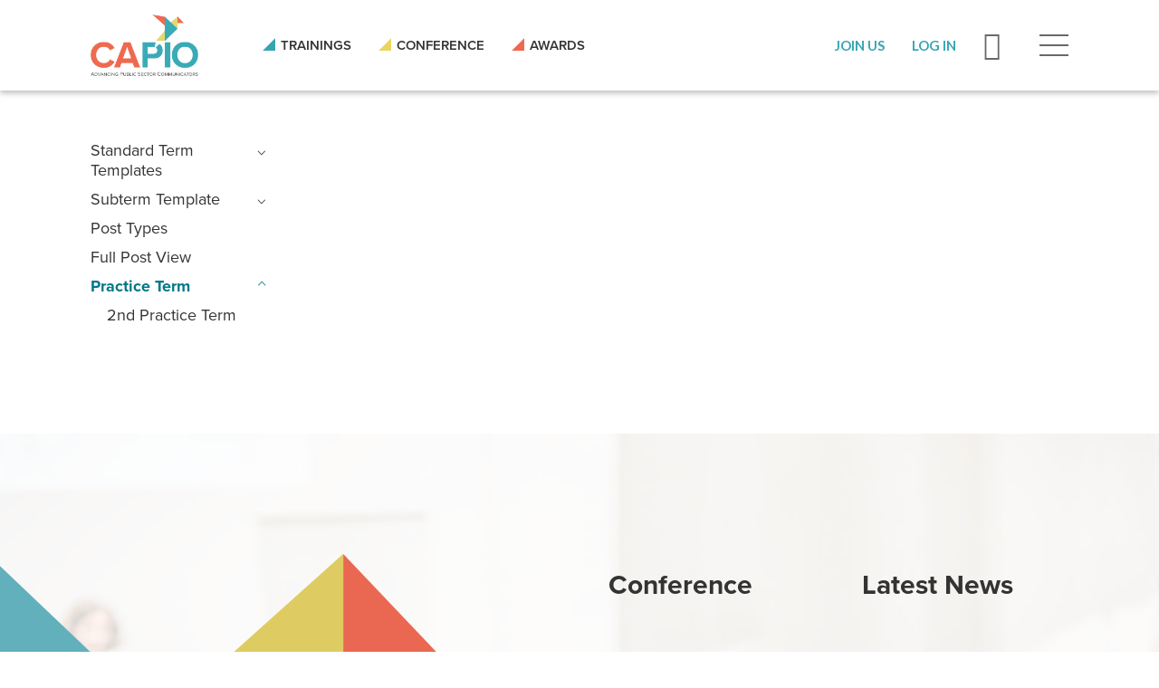

--- FILE ---
content_type: text/html; charset=utf-8
request_url: https://www.capio.org/practice-term
body_size: 10825
content:
<!DOCTYPE html>
<!--                   .    .    .    .
                    .   .   .  .  . .  .
                  . . .  . . . . . . .
                .......... ..........
              ;::::::::: ;;;;;;;;;;
            ;;;;;;;;;; ;;;;;;;;;;
          ++++++++++ ++++++++++
        ++++++++++ ++++++++++
      ++++++++++ ++++++++++
    $$$$$$$$$$ $$$$$$$$$$
  ########## $$$$$$$$$$
  ########   $$$$$$$$
  ######     $$$$$$
  @@@@       $$$$
  @@         DD
  P          P

-->
<html lang="en" dir="ltr" prefix="og: http://ogp.me/ns#">
<head>
<meta http-equiv="Content-Type" content="text/html; charset=utf-8" />
  <meta charset="utf-8">
  <meta http-equiv="X-UA-Compatible" content="IE=edge">
  <meta name="viewport" content="width=device-width, initial-scale=1.0">
  <title>Practice Term - CAPIO</title>

  <link rel="apple-touch-icon" sizes="180x180" href="/sites/default/themes/dtheme/icons/apple-touch-icon.png">
  <link rel="icon" type="image/png" sizes="32x32" href="/sites/default/themes/dtheme/icons/favicon-32x32.png">
  <link rel="icon" type="image/png" sizes="16x16" href="/sites/default/themes/dtheme/icons/favicon-16x16.png">
  <link rel="manifest" href="/sites/default/themes/dtheme/icons/site.webmanifest">
  <link rel="mask-icon" href="/sites/default/themes/dtheme/icons/safari-pinned-tab.svg" color="#36a5b1">
  <link rel="shortcut icon" href="/sites/default/themes/dtheme/icons/favicon.ico">
  <meta name="msapplication-TileColor" content="#36a5b1">
  <meta name="msapplication-TileImage" content="/sites/default/themes/dtheme/icons/mstile-144x144.png">
  <meta name="msapplication-config" content="/sites/default/themes/dtheme/icons/browserconfig.xml">
  <meta name="theme-color" content="#ffffff">

  <script src="https://hcaptcha.com/1/api.js" async defer></script>
<meta name="twitter:title" content="Practice Term - CAPIO - California Public Information Officials" />
<meta name="twitter:description" content="California Association of Public Information Officials is a professional association serving more than 800 public sector communicators in California. " />
<meta name="twitter:image" content="https://www.capio.org/sites/default/themes/dtheme/img/logo-share.png" />
<meta name="twitter:card" content="summary_large_image" />
<meta property="og:site_name" content="CAPIO" />
<meta property="og:title" content="Practice Term - CAPIO - California Public Information Officials" />
<meta property="og:description" content="California Association of Public Information Officials is a professional association serving more than 800 public sector communicators in California. " />
<meta property="og:type" content="article" />
<meta property="og:image" content="https://www.capio.org/sites/default/themes/dtheme/img/logo-share.png" />
<meta property="og:url" content="https://www.capio.org/practice-term" />
<link rel="canonical" href="https://www.capio.org/practice-term" />
  <link type="text/css" rel="stylesheet" media="all" href="https://www.capio.org/sites/main/files/css/css_20878ca63980ab9bf1ce0c5a6661f3ff.css" />
<link type="text/css" rel="stylesheet" media="print" href="https://www.capio.org/sites/main/files/css/css_996611c5b3f54aea85d91a08ecd377e0.css" />
<link type="text/css" rel="stylesheet" media="all" href="/sites/default/files/theme/dtheme-direct.css?w" />
<!--[if IE]>
<link type="text/css" rel="stylesheet" media="all" href="/sites/all/themes/dmodel/ie.css?w" />
<![endif]-->
<!--[if IE]>
<link type="text/css" rel="stylesheet" media="all" href="/sites/all/themes/dmodel/ie.css?w" />
<![endif]-->
  <meta name="google-site-verification" content="ZEhI-GNqkbLJXTZVdRLxTYi7jtaKRjOyybXiyKjQcxk" />
<meta name="google-site-verification" content="A3Htc8yKVPjLUQIfz-3iTAvRRhik_DsLb4q4QnxOuaM" />

<!-- Google tag (gtag.js) -->
<script async src="https://www.googletagmanager.com/gtag/js?id=G-7CDH96B20P"></script>
<script>
  window.dataLayer = window.dataLayer || [];
  function gtag(){dataLayer.push(arguments);}
  gtag('js', new Date());

  gtag('config', 'G-7CDH96B20P');
</script>
    <link type="text/css" rel="stylesheet" media="all" href="/sites/default/themes/dtheme/dist/theme.min.css?w">
  <link type="text/css" rel="stylesheet" media="all" href="/sites/default/themes/dtheme/dtheme-direct.css?w">
</head>
<body class="not-front not-logged-in one-sidebar sidebar-left page-practice-term section-practice-term dd-cache user-not-admin live launched tt269 t269 wt269 wt123 wt0 ttv1 ttv-standard t role-anonymous-user role-not-admin">
    <div class="accessibility sr-only sr-only-focusable">
    <a href="#content">Skip to main content</a>
    <a href="#navigation">Skip to site navigation</a>  </div>

  <div class="page">
    <header class="page-header headroom">
      <div class="layout">
        <div class="inner">

                    <div class="above-page">
            <div id="block-views_blocks-term-block_1-14" class="block block-views_blocks region-odd odd region-count-1 count-1 social-links social-links-header views-block channel context-global "><div class="block-inner">

    
   
  
  
  <div class="block-content content">
    <div class="view view-term view-id-term view-display-id-block_1 view-dom-id-term-block-1-1">
    
  
  
      <div class="view-content">
        <div class="views-row views-row-1 views-row-odd views-row-first">
    <article id="node-1153-teaser" class="node node-teaser node-type-post node-1153 pt-show-social-block no-event-date t118 wt118 wt0 access-normal no-more pt118 has--nt">
    <div class="node-inner">
        <div class="node-upper-meta meta node-item">
      <div class='meta-inner'>
        <span class='meta-item post-type' data-plural='Social links'>Social link</span> <span class='last meta-item post-date'><time datetime="2019-05-03T15:25:00">May 3, 2019</time></span>           </div>
    </div>
            <h2 class="node-header node-item">
      <a href="https://www.linkedin.com/company/californiapio" title="LinkedIn">
        <span class="title">LinkedIn</span>
              </a>
    </h2>
                            <div class='node-links node-item'>
      <ul class="links inline"><li class="link link-read-more first last"><span><a href="https://www.linkedin.com/company/californiapio"><span class="read-more-text">Read more</span></a></span></li>
</ul>    </div>
      </div>
</article>
  </div>
  <div class="views-row views-row-2 views-row-even">
    <article id="node-1151-teaser" class="node node-teaser node-type-post node-1151 pt-show-social-block no-event-date t118 wt118 wt0 access-normal no-more pt118 has--nt">
    <div class="node-inner">
        <div class="node-upper-meta meta node-item">
      <div class='meta-inner'>
        <span class='meta-item post-type' data-plural='Social links'>Social link</span> <span class='last meta-item post-date'><time datetime="2019-05-03T15:24:00">May 3, 2019</time></span>           </div>
    </div>
            <h2 class="node-header node-item">
      <a href="https://www.facebook.com/CaliforniaPIO" title="Facebook">
        <span class="title">Facebook</span>
              </a>
    </h2>
                            <div class='node-links node-item'>
      <ul class="links inline"><li class="link link-read-more first last"><span><a href="https://www.facebook.com/CaliforniaPIO"><span class="read-more-text">Read more</span></a></span></li>
</ul>    </div>
      </div>
</article>
  </div>
  <div class="views-row views-row-3 views-row-odd views-row-last">
    <article id="node-1149-teaser" class="node node-teaser node-type-post node-1149 pt-show-social-block no-event-date t118 wt118 wt0 access-normal no-more pt118 has--nt">
    <div class="node-inner">
        <div class="node-upper-meta meta node-item">
      <div class='meta-inner'>
        <span class='meta-item post-type' data-plural='Social links'>Social link</span> <span class='last meta-item post-date'><time datetime="2019-05-03T15:23:00">May 3, 2019</time></span>           </div>
    </div>
            <h2 class="node-header node-item">
      <a href="https://twitter.com/capiotweets" title="Twitter">
        <span class="title">Twitter</span>
              </a>
    </h2>
                            <div class='node-links node-item'>
      <ul class="links inline"><li class="link link-read-more first last"><span><a href="https://twitter.com/capiotweets"><span class="read-more-text">Read more</span></a></span></li>
</ul>    </div>
      </div>
</article>
  </div>
    </div>
  
  
  
  
  
  
</div>   </div>

</div></div> <!-- /block-inner, /block -->
<div id="block-views_blocks-term-block_1-13" class="block block-views_blocks region-even even region-count-2 count-2 headerlinks views-block channel context-global "><div class="block-inner">

    
   
  
  
  <div class="block-content content">
    <div class="view view-term view-id-term view-display-id-block_1 view-dom-id-term-block-1-1">
    
  
  
      <div class="view-content">
        <div class="views-row views-row-1 views-row-odd views-row-first">
    <article id="node-1145-teaser" class="node node-teaser node-type-post node-1145 pt-show-social-block no-event-date t102 wt102 wt0 access-normal no-more pt102 has--nt">
    <div class="node-inner">
        <div class="node-upper-meta meta node-item">
      <div class='meta-inner'>
        <span class='meta-item post-type' data-plural='Header links'>Header link</span> <span class='last meta-item post-date'><time datetime="2019-05-03T15:23:00">May 3, 2019</time></span>           </div>
    </div>
            <h2 class="node-header node-item">
      <a href="/trainings-events" title="Trainings">
        <span class="title">Trainings</span>
              </a>
    </h2>
                            <div class='node-links node-item'>
      <ul class="links inline"><li class="link link-read-more first last"><span><a href="/trainings-events"><span class="read-more-text">Read more</span></a></span></li>
</ul>    </div>
      </div>
</article>
  </div>
  <div class="views-row views-row-2 views-row-even">
    <article id="node-1147-teaser" class="node node-teaser node-type-post node-1147 pt-show-social-block no-event-date t102 wt102 wt0 access-normal no-more pt102 has--nt">
    <div class="node-inner">
        <div class="node-upper-meta meta node-item">
      <div class='meta-inner'>
        <span class='meta-item post-type' data-plural='Header links'>Header link</span> <span class='last meta-item post-date'><time datetime="2019-05-03T15:23:00">May 3, 2019</time></span>           </div>
    </div>
            <h2 class="node-header node-item">
      <a href="/annual-conference" title="Conference">
        <span class="title">Conference</span>
              </a>
    </h2>
                            <div class='node-links node-item'>
      <ul class="links inline"><li class="link link-read-more first last"><span><a href="/annual-conference"><span class="read-more-text">Read more</span></a></span></li>
</ul>    </div>
      </div>
</article>
  </div>
  <div class="views-row views-row-3 views-row-odd views-row-last">
    <article id="node-1143-teaser" class="node node-teaser node-type-post node-1143 pt-show-social-block no-event-date t102 wt102 wt0 access-normal no-more pt102 has--nt">
    <div class="node-inner">
        <div class="node-upper-meta meta node-item">
      <div class='meta-inner'>
        <span class='meta-item post-type' data-plural='Header links'>Header link</span> <span class='last meta-item post-date'><time datetime="2019-05-03T15:22:00">May 3, 2019</time></span>           </div>
    </div>
            <h2 class="node-header node-item">
      <a href="/awards" title="Awards">
        <span class="title">Awards</span>
              </a>
    </h2>
                            <div class='node-links node-item'>
      <ul class="links inline"><li class="link link-read-more first last"><span><a href="/awards"><span class="read-more-text">Read more</span></a></span></li>
</ul>    </div>
      </div>
</article>
  </div>
    </div>
  
  
  
  
  
  
</div>   </div>

</div></div> <!-- /block-inner, /block -->
          </div>
          
          <div class="branding">
            <div class="logo">
              <a href="/" title="Back to home" rel="home"><img class="screen" src="/sites/default/themes/dtheme/img/capio-logo.png" alt="CAPIO"></a>
            </div>
                          <div class="name">
                <a href="/" title="Back to home" rel="home">CAPIO</a>
              </div>
                                      <div class="slogan">California Public Information Officials</div>
                                  </div>

          <div class="topbar">
            <div class="toolbar" role="presentation">
              <a href="/join" class="header-join" role="button"><span>Join Us</span></a>
                              <a href="https://capio.memberclicks.net/oauth/v1/authorize?response_type=code&client_id=zAwQYm5xdxl3s6gFufn7&scope=read&redirect_uri=https://www.capio.org/memberclick/callback" class="header-login" role="button"><span>Log In</span></a>
                            <a class="search-icon" role="button">Search</a>
              <a class="menu-icon" role="button"><span>Menu</span></a>
            </div>

                        <div class="utilities">
              <div id="block-digitaldcore-search" class="block block-digitaldcore region-odd odd region-count-1 count-3  search-keywords  "><div class="block-inner">

    
   
  
  
  <div class="block-content content">
    <div id="dd-search" class="dd-search"><form action="/practice-term"  accept-charset="UTF-8" method="post" id="faceted-search-ui-form-1" class=" dd-search-clear">
<div><div class="dd-search-keywords"><div id="edit-keywords-wrapper" class="form-item type-textfield">
 <input type="text" maxlength="255" name="keywords" id="edit-keywords" size="20" value="" placeholder="Search" title="Search keywords" class="form-text apachesolr-autocomplete unprocessed" />
</div>
</div><input type="hidden" name="stage" id="edit-stage" value="results"  />
<input type="hidden" name="facet-key" id="edit-facet-key" value=""  />
<input type="hidden" name="facet-id" id="edit-facet-id" value=""  />
<input type="hidden" name="facet-sort" id="edit-facet-sort" value=""  />
<div class="dd-search-submit"><button class="dd-search-submit-button" type="submit" aria-label="Site Search"></button><div class="legacy-button"><input type="submit" name="op" id="edit-submit" value=""  class="form-submit" />
</div></div><div class="dd-search-more"><a href="/find/" class="faceted-search-more">More options</a></div><input type="hidden" name="form_build_id" id="form-Fm581dJZwr9W7Dbygf0xjeY2R08EpMHUjkWcdOhx1U4" value="form-Fm581dJZwr9W7Dbygf0xjeY2R08EpMHUjkWcdOhx1U4"  />
<input type="hidden" name="form_id" id="edit-faceted-search-ui-form-1" value="faceted_search_ui_form_1"  />
<input type="hidden" name="box_text" id="edit-box-text" value="Search"  />

</div></form>
</div>  </div>

</div></div> <!-- /block-inner, /block -->
            </div>
                      </div>
        </div>
      </div>
    </header>

    <div class="page-flyout">
      <div class="inner">

        <div class="toolbar" role="presentation">
          <button class="close-icon" role="button"></button>
          <button class="header-join" role="button"><a href="/join">Join Us</a></button>
                      <button class="header-login" role="button"><a href="https://capio.memberclicks.net/oauth/v1/authorize?response_type=code&client_id=zAwQYm5xdxl3s6gFufn7&scope=read&redirect_uri=https://www.capio.org/memberclick/callback">Log In</a></button>
                  </div>

                <div class="site-navigation">
          <nav class="primary-navigation" id="navigation" role="navigation">
            <div id="block-nice_menus-3" class=" main-navigation  dd block block-nice_menus region-odd even region-count-1 count-4"><div class="block-inner">

    
   
  
  
  <div class="block-content content">
    <ul class="nice-menu nice-menu-down" id="nice-menu-3"><li class="menu-13245 menuparent mt-149  first  odd  depth-1"><a href="/about" title="About" class=" menu-link depth-1 tid-149"><span class="menu-title">About</span></a><ul class="depth-2"><li class="menu-13247 mt-151  first  odd  depth-2"><a href="/member-benefits" title="Member Benefits" class=" menu-link depth-2 tid-151"><span class="menu-title">Member Benefits</span></a></li>
<li class="menu-13249 mt-153  even  depth-2"><a href="/board-directors" title="Board of Directors" class=" menu-link depth-2 tid-153"><span class="menu-title">Board of Directors</span></a></li>
<li class="menu-13794 mt-293  odd  depth-2"><a href="/past-presidents-circle" title="Past Presidents Circle" class=" menu-link depth-2 tid-293"><span class="menu-title">Past Presidents Circle</span></a></li>
<li class="menu-13803 mt-302  even  depth-2"><a href="/annual-partner-opportunities" title="Annual Partner Opportunities" class=" menu-link depth-2 tid-302"><span class="menu-title">Annual Partners</span><span class="menu-description"><br class="accessible-break"/></span></a></li>
<li class="menu-13813 mt-314  odd  depth-2"><a href="/capio-store" title="CAPIO Store" class=" menu-link depth-2 tid-314"><span class="menu-title">CAPIO Store</span></a></li>
<li class="menu-13251 mt-155  even  last  depth-2"><a href="/contact-us" title="Contact Us" class=" menu-link depth-2 tid-155"><span class="menu-title">Contact Us</span></a></li>
</ul>
</li>
<li class="menu-13253 menuparent mt-157  even  depth-1"><a href="/member-resources" title="Member Resources" class=" menu-link depth-1 tid-157"><span class="menu-title">Member Resources</span></a><ul class="depth-2"><li class="menu-13255 mt-159  first  odd  depth-2"><a href="/job-opportunities" title="Job Opportunities" class=" menu-link depth-2 tid-159"><span class="menu-title">Job Opportunities</span></a></li>
<li class="menu-13799 mt-298  even  depth-2"><a href="/TheChirp" title="The CAPIO Chirp - a podcast brought to you by the California Association of Public Information Officials" class=" menu-link depth-2 tid-298"><span class="menu-title">Podcast</span><span class="menu-description"><br class="accessible-break"/>The CAPIO Chirp - a podcast brought to you by the California Association of Public Information Officials</span></a></li>
<li class="menu-13261 mt-165  odd  depth-2"><a href="https://capiocommunity.capio.org/discuss" title="Members Discussion Forum" class=" menu-link depth-2 tid-165"><span class="menu-title">Members Discussion Forum</span></a></li>
<li class="menu-13485 mt-281  even  depth-2"><a href="/calendar" title="Trainings &amp; Events Calendar" class=" menu-link depth-2 tid-281"><span class="menu-title">Trainings &amp; Events Calendar</span></a></li>
<li class="menu-13267 mt-171  odd  depth-2"><a href="https://capio.memberclicks.net/embedded-directory" title="Member Directory" class=" menu-link depth-2 tid-171"><span class="menu-title">Member Directory</span></a></li>
<li class="menu-13275 mt-179  even  depth-2"><a href="/resource-library" title="Resource Library" class=" menu-link depth-2 tid-179"><span class="menu-title">Resource Library</span></a></li>
<li class="menu-13603 mt-284  odd  depth-2"><a href="/capio-newsletter" title="CAPIO Newsletter" class=" menu-link depth-2 tid-284"><span class="menu-title">Newsletter</span><span class="menu-description"><br class="accessible-break"/></span></a></li>
<li class="menu-13696 mt-285  even  depth-2"><a href="/vendor-resource-page" title="Service providers for the government sector" class=" menu-link depth-2 tid-285"><span class="menu-title">Vendor Resource Page</span><span class="menu-description"><br class="accessible-break"/>Service providers for the government sector</span></a></li>
<li class="menu-13505 mt-282  odd  last  depth-2"><a href="https://capio.memberclicks.net/member-landing-page" title="View My Member Profile" class=" menu-link depth-2 tid-282"><span class="menu-title">View My Member Profile</span></a></li>
</ul>
</li>
<li class="menu-13279 menuparent mt-183  odd  depth-1"><a href="/annual-conference" title="Annual Conference" class=" menu-link depth-1 tid-183"><span class="menu-title">Annual Conference</span></a><ul class="depth-2"><li class="menu-13811 mt-312  first  odd  depth-2"><a href="https://capio.swoogo.com/capio2025/agenda" title="2025 Conference" class=" menu-link depth-2 tid-312"><span class="menu-title">2025 Conference</span></a></li>
<li class="menu-13808 mt-307  even  depth-2"><a href="https://capio.swoogo.com/capio2024" title="2024 Conference" class=" menu-link depth-2 tid-307"><span class="menu-title">2024 Conference</span></a></li>
<li class="menu-13804 mt-303  odd  depth-2"><a href="https://capio.swoogo.com/capio2023" title="2023 Conference Website" class=" menu-link depth-2 tid-303"><span class="menu-title">2023 Conference</span><span class="menu-description"><br class="accessible-break"/>2023 Conference Website</span></a></li>
<li class="menu-13805 mt-304  even  depth-2"><a href="https://capio.swoogo.com/capio2022/" title="2022 Conference Details" class=" menu-link depth-2 tid-304"><span class="menu-title">2022 Conference</span><span class="menu-description"><br class="accessible-break"/></span></a></li>
<li class="menu-13802 mt-301  odd  last  depth-2"><a href="https://capio.swoogo.com/capio2021" title="2021 Conference Website" class=" menu-link depth-2 tid-301"><span class="menu-title">2021 Conference</span><span class="menu-description"><br class="accessible-break"/>2021 Conference Website</span></a></li>
</ul>
</li>
<li class="menu-13295 menuparent mt-199  even  depth-1"><a href="/trainings-events" title="Trainings &amp; Events" class=" menu-link depth-1 tid-199"><span class="menu-title">Trainings &amp; Events</span></a><ul class="depth-2"><li class="menu-13297 mt-201  first  odd  depth-2"><a href="/annual-conference" title="Annual Conference" class=" menu-link depth-2 tid-201"><span class="menu-title">Annual Conference</span></a></li>
<li class="menu-13303 mt-207  even  depth-2"><a href="/calendar" title="Training &amp; Events Calendar" class=" menu-link depth-2 tid-207"><span class="menu-title">Training &amp; Events Calendar</span></a></li>
<li class="menu-13299 mt-203  odd  depth-2"><a href="/professional-development" title="Professional Development" class=" menu-link depth-2 tid-203"><span class="menu-title">Professional Development</span></a></li>
<li class="menu-13301 mt-205  even  depth-2"><a href="/emergency-communications-academy" title="Emergency Communications Academy" class=" menu-link depth-2 tid-205"><span class="menu-title">Emergency Communications Academy</span></a></li>
<li class="menu-13807 mt-306  odd  depth-2"><a href="/leadership-summit" title="Leadership Summit" class=" menu-link depth-2 tid-306"><span class="menu-title">Leadership Summit</span></a></li>
<li class="menu-13702 mt-291  even  depth-2"><a href="/free-webinars" title="Free Webinars" class=" menu-link depth-2 tid-291"><span class="menu-title">Free Webinars</span></a></li>
<li class="menu-13793 mt-292  odd  last  depth-2"><a href="/past-webinars-purchase" title="Past webinars available for purchase by members or non-members" class=" menu-link depth-2 tid-292"><span class="menu-title">Past Webinars</span><span class="menu-description"><br class="accessible-break"/>Past webinars available for purchase by members or non-members</span></a></li>
</ul>
</li>
<li class="menu-13307 menuparent mt-211  odd  depth-1"><a href="/awards" title="Awards" class=" menu-link depth-1 tid-211"><span class="menu-title">Awards</span></a><ul class="depth-2"><li class="menu-13309 mt-213  first  odd  depth-2"><a href="/epic-awards" title="EPIC Awards" class=" menu-link depth-2 tid-213"><span class="menu-title">EPIC Awards</span></a></li>
<li class="menu-13313 mt-217  even  depth-2"><a href="/paul-b-clark-award" title="Paul B. Clark Award" class=" menu-link depth-2 tid-217"><span class="menu-title">Paul B. Clark Award</span></a></li>
<li class="menu-13317 mt-221  odd  depth-2"><a href="/communicator-year-award" title="Communicator of the Year Award" class=" menu-link depth-2 tid-221"><span class="menu-title">Communicator of the Year Award</span></a></li>
<li class="menu-13321 mt-225  even  depth-2"><a href="/crisis-communications-leader-award" title="Crisis Communications Leader Award" class=" menu-link depth-2 tid-225"><span class="menu-title">Crisis Communications Leader Award</span></a></li>
<li class="menu-13810 mt-311  odd  depth-2"><a href="/rising-star-award" title="Rising Star Award" class=" menu-link depth-2 tid-311"><span class="menu-title">Rising Star Award</span></a></li>
<li class="menu-13812 mt-313  even  last  depth-2"><a href="/star-awards" title="STAR Awards" class=" menu-link depth-2 tid-313"><span class="menu-title">STAR Awards</span></a></li>
</ul>
</li>
<li class="menu-13305 mt-209  even  last  depth-1"><a href="/news" title="News" class=" menu-link depth-1 tid-209"><span class="menu-title">News</span></a></li>
</ul>
  </div>

</div></div> <!-- /block-inner, /block -->
          </nav>
        </div>
        
      </div>
      <span class="overlay"></span>
    </div>

    <section class="page-main">
      
      <div class="page-center">
                <aside class="page-left" role="complementary">
          <div class="page-sidebar inner">
            <div id="block-menu_block-2" class=" left-nav term-nav  dd block block-menu_block region-odd odd region-count-1 count-5"><div class="block-inner">

    
   
  
  
  <div class="block-content content">
    <div class="menu-block-2 menu-name-primary-links parent-mlid-0 menu-level-2">
  <ul class="menu"><li class="expanded first menu-mlid-12599"><a href="/standard-term-templates" title="Standard Term Templates" class=" menu-link depth-2 tid-133"><span class="menu-title">Standard Term Templates</span></a><ul class="menu"><li class="leaf first menu-mlid-12590"><a href="/1-column-wpods-right" title="1 column w/pods right" class=" menu-link depth-3 tid-124"><span class="menu-title">1 column w/pods right</span></a></li>
<li class="leaf menu-mlid-12593"><a href="/2-columns-wpods-below" title="2 columns w/pods below" class=" menu-link depth-3 tid-127"><span class="menu-title">2 columns w/pods below</span></a></li>
<li class="leaf menu-mlid-12594"><a href="/3-columns-wpods-below" title="3 columns w/pods below" class=" menu-link depth-3 tid-128"><span class="menu-title">3 columns w/pods below</span></a></li>
<li class="leaf last menu-mlid-13005"><a href="/directory" title="Directory" class=" menu-link depth-3 tid-142"><span class="menu-title">Directory</span></a></li>
</ul></li>
<li class="expanded menu-mlid-12595"><a href="/subterm-template" title="Subterm Template" class=" menu-link depth-2 tid-129"><span class="menu-title">Subterm Template</span></a><ul class="menu"><li class="leaf first menu-mlid-12600"><a href="/subterm-1" title="Subterm #1" class=" menu-link depth-3 tid-134"><span class="menu-title">Subterm #1</span></a></li>
<li class="leaf last menu-mlid-12596"><a href="/subterm-2" title="Subterm #2" class=" menu-link depth-3 tid-130"><span class="menu-title">Subterm #2</span></a></li>
</ul></li>
<li class="leaf menu-mlid-13010"><a href="/post-types" title="Post Types" class=" menu-link depth-2 tid-143"><span class="menu-title">Post Types</span></a></li>
<li class="leaf menu-mlid-12603"><a href="/full-post-view" title="Full Post View" class=" menu-link depth-2 tid-137"><span class="menu-title">Full Post View</span></a></li>
<li class="expanded last menu-mlid-13473 active active-trail"><a href="/practice-term" title="Practice Term" class="active-trail menu-link depth-2 tid-269 active"><span class="menu-title">Practice Term</span></a><ul class="menu"><li class="leaf first last menu-mlid-13475"><a href="/2nd-practice-term" title="2nd Practice Term" class=" menu-link depth-3 tid-271"><span class="menu-title">2nd Practice Term</span></a></li>
</ul></li>
</ul></div>
  </div>

</div></div> <!-- /block-inner, /block -->
          </div>
        </aside>
        
        <main class="page-content" id="content" role="main">
          <h1 class="title">Practice Term</h1>                              <div class="content-before">
            <div class="content-before-inner">
                          </div>
          </div>
          <div class="no-main-channel"></div>          <div class="content-after">
            <div class="content-after-layout">
              <div class="content-after-inner">
                              </div>
            </div>
          </div>
                  </main>

              </div>

          </section>

    <span class="footprint"></span>

    <footer class="page-footer">
      <div class="layout">
        <div class="inner">
          <div class="footer-bird"><img class="theme-bird-footer" src="/sites/default/themes/dtheme/img/bird.svg" alt="CAPIO"></div>
                    <div id="block-views_blocks-term-block_1-4" class=" ip-above  dd block block-views_blocks region-odd even region-count-1 count-6 footerlinks views-block channel context-global "><div class="block-inner">

    
   
  
  
  <div class="block-content content">
    <div class="view view-term view-id-term view-display-id-block_1 view-dom-id-term-block-1-1">
    
  
  
      <div class="view-content">
        <div class="views-row views-row-1 views-row-odd views-row-first">
    <article id="node-1197-teaser" class="node node-teaser node-type-post node-1197 pt-show-social-block no-event-date t56 wt56 wt0 access-normal no-more pt56 has--nt">
    <div class="node-inner">
        <div class="node-upper-meta meta node-item">
      <div class='meta-inner'>
        <span class='meta-item post-type' data-plural='Footer links'>Footer link</span> <span class='last meta-item post-date'><time datetime="2019-05-03T16:10:00">May 3, 2019</time></span>           </div>
    </div>
            <h2 class="node-header node-item">
      <a href="/annual-conference" title="Conference">
        <span class="title">Conference</span>
              </a>
    </h2>
                            <div class='node-links node-item'>
      <ul class="links inline"><li class="link link-read-more first last"><span><a href="/annual-conference"><span class="read-more-text">Read more</span></a></span></li>
</ul>    </div>
      </div>
</article>
  </div>
  <div class="views-row views-row-2 views-row-even">
    <article id="node-1199-teaser" class="node node-teaser node-type-post node-1199 pt-show-social-block no-event-date t56 wt56 wt0 access-normal no-more pt56 has--nt">
    <div class="node-inner">
        <div class="node-upper-meta meta node-item">
      <div class='meta-inner'>
        <span class='meta-item post-type' data-plural='Footer links'>Footer link</span> <span class='last meta-item post-date'><time datetime="2019-05-03T16:10:00">May 3, 2019</time></span>           </div>
    </div>
            <h2 class="node-header node-item">
      <a href="/" title="Home">
        <span class="title">Home</span>
              </a>
    </h2>
                            <div class='node-links node-item'>
      <ul class="links inline"><li class="link link-read-more first last"><span><a href="/"><span class="read-more-text">Read more</span></a></span></li>
</ul>    </div>
      </div>
</article>
  </div>
  <div class="views-row views-row-3 views-row-odd">
    <article id="node-1191-teaser" class="node node-teaser node-type-post node-1191 pt-show-social-block no-event-date t56 wt56 wt0 access-normal no-more pt56 has--nt">
    <div class="node-inner">
        <div class="node-upper-meta meta node-item">
      <div class='meta-inner'>
        <span class='meta-item post-type' data-plural='Footer links'>Footer link</span> <span class='last meta-item post-date'><time datetime="2019-05-03T16:09:00">May 3, 2019</time></span>           </div>
    </div>
            <h2 class="node-header node-item">
      <a href="/job-opportunities" title="Job Board">
        <span class="title">Job Board</span>
              </a>
    </h2>
                            <div class='node-links node-item'>
      <ul class="links inline"><li class="link link-read-more first last"><span><a href="/job-opportunities"><span class="read-more-text">Read more</span></a></span></li>
</ul>    </div>
      </div>
</article>
  </div>
  <div class="views-row views-row-4 views-row-even">
    <article id="node-1193-teaser" class="node node-teaser node-type-post node-1193 pt-show-social-block no-event-date t56 wt56 wt0 access-normal no-more pt56 has--nt">
    <div class="node-inner">
        <div class="node-upper-meta meta node-item">
      <div class='meta-inner'>
        <span class='meta-item post-type' data-plural='Footer links'>Footer link</span> <span class='last meta-item post-date'><time datetime="2019-05-03T16:09:00">May 3, 2019</time></span>           </div>
    </div>
            <h2 class="node-header node-item">
      <a href="https://capiocommunity.capio.org/discuss" title="Discussions">
        <span class="title">Discussions</span>
              </a>
    </h2>
                            <div class='node-links node-item'>
      <ul class="links inline"><li class="link link-read-more first last"><span><a href="https://capiocommunity.capio.org/discuss"><span class="read-more-text">Read more</span></a></span></li>
</ul>    </div>
      </div>
</article>
  </div>
  <div class="views-row views-row-5 views-row-odd">
    <article id="node-1189-teaser" class="node node-teaser node-type-post node-1189 pt-show-social-block no-event-date t56 wt56 wt0 access-normal no-more pt56 has--nt">
    <div class="node-inner">
        <div class="node-upper-meta meta node-item">
      <div class='meta-inner'>
        <span class='meta-item post-type' data-plural='Footer links'>Footer link</span> <span class='last meta-item post-date'><time datetime="2019-05-03T16:09:00">May 3, 2019</time></span>           </div>
    </div>
            <h2 class="node-header node-item">
      <a href="/news" title="Latest News">
        <span class="title">Latest News</span>
              </a>
    </h2>
                            <div class='node-links node-item'>
      <ul class="links inline"><li class="link link-read-more first last"><span><a href="/news"><span class="read-more-text">Read more</span></a></span></li>
</ul>    </div>
      </div>
</article>
  </div>
  <div class="views-row views-row-6 views-row-even">
    <article id="node-1195-teaser" class="node node-teaser node-type-post node-1195 pt-show-social-block no-event-date t56 wt56 wt0 access-normal no-more pt56 has--nt">
    <div class="node-inner">
        <div class="node-upper-meta meta node-item">
      <div class='meta-inner'>
        <span class='meta-item post-type' data-plural='Footer links'>Footer link</span> <span class='last meta-item post-date'><time datetime="2019-05-03T16:09:00">May 3, 2019</time></span>           </div>
    </div>
            <h2 class="node-header node-item">
      <a href="/trainings-events" title="Trainings">
        <span class="title">Trainings</span>
              </a>
    </h2>
                            <div class='node-links node-item'>
      <ul class="links inline"><li class="link link-read-more first last"><span><a href="/trainings-events"><span class="read-more-text">Read more</span></a></span></li>
</ul>    </div>
      </div>
</article>
  </div>
  <div class="views-row views-row-7 views-row-odd">
    <article id="node-1185-teaser" class="node node-teaser node-type-post node-1185 pt-show-social-block no-event-date t56 wt56 wt0 access-normal no-more pt56 has--nt">
    <div class="node-inner">
        <div class="node-upper-meta meta node-item">
      <div class='meta-inner'>
        <span class='meta-item post-type' data-plural='Footer links'>Footer link</span> <span class='last meta-item post-date'><time datetime="2019-05-03T16:08:00">May 3, 2019</time></span>           </div>
    </div>
            <h2 class="node-header node-item">
      <a href="/contact-us" title="Contact">
        <span class="title">Contact</span>
              </a>
    </h2>
                            <div class='node-links node-item'>
      <ul class="links inline"><li class="link link-read-more first last"><span><a href="/contact-us"><span class="read-more-text">Read more</span></a></span></li>
</ul>    </div>
      </div>
</article>
  </div>
  <div class="views-row views-row-8 views-row-even views-row-last">
    <article id="node-1187-teaser" class="node node-teaser node-type-post node-1187 pt-show-social-block no-event-date t56 wt56 wt0 access-normal no-more pt56 has--nt">
    <div class="node-inner">
        <div class="node-upper-meta meta node-item">
      <div class='meta-inner'>
        <span class='meta-item post-type' data-plural='Footer links'>Footer link</span> <span class='last meta-item post-date'><time datetime="2019-05-03T16:08:00">May 3, 2019</time></span>           </div>
    </div>
            <h2 class="node-header node-item">
      <a href="/resource-library" title="Resource Library">
        <span class="title">Resource Library</span>
              </a>
    </h2>
                            <div class='node-links node-item'>
      <ul class="links inline"><li class="link link-read-more first last"><span><a href="/resource-library"><span class="read-more-text">Read more</span></a></span></li>
</ul>    </div>
      </div>
</article>
  </div>
    </div>
  
  
  
  
  
  
</div>   </div>

</div></div> <!-- /block-inner, /block -->
<div id="block-views_blocks-term-block_1-16" class="block block-views_blocks region-even odd region-count-2 count-7 footer-contact views-block channel context-global "><div class="block-inner">

    
   
  
  
  <div class="block-content content">
    <div class="view view-term view-id-term view-display-id-block_1 view-dom-id-term-block-1-1">
    
  
  
      <div class="view-content">
        <div class="views-row views-row-1 views-row-odd views-row-first views-row-last">
    <article id="node-1201-teaser" class="node node-teaser node-type-post node-1201 pt-show-social-block no-event-date t117 wt117 wt56 wt0 access-normal no-more pt117 has--nt">
    <div class="node-inner">
        <div class="node-upper-meta meta node-item">
      <div class='meta-inner'>
        <span class='meta-item post-type' data-plural='Footer contacts'>Footer contact</span> <span class='last meta-item post-date'><time datetime="2019-05-03T16:18:00">May 3, 2019</time></span>           </div>
    </div>
            <h2 class="node-header node-item">
      <a href="/footer-contact/mailing-address" title="Mailing Address">
        <span class="title">Mailing Address</span>
              </a>
    </h2>
            <div class="node-content content node-item">
      <p>
  P.O. Box 8840<br>
  Chico, CA 95927
</p>
<p>
  1.844.CAPIO55
</p>    </div>
                        <div class='node-links node-item'>
      <ul class="links inline"><li class="link link-read-more first last"><span><a href="/footer-contact/mailing-address"><span class="read-more-text">Read more</span></a></span></li>
</ul>    </div>
      </div>
</article>
  </div>
    </div>
  
  
  
  
      <div class="view-footer">
      <div class="copyright">
  <span>© California Association of Public Information
  Officials</span>
</div>    </div>
  
  
</div>   </div>

</div></div> <!-- /block-inner, /block -->
<div id="block-views_blocks-term-block_1-15" class="block block-views_blocks region-odd even region-count-3 count-8 social-links social-links-footer views-block channel context-global "><div class="block-inner">

    
   
  
  
  <div class="block-content content">
    <div class="view view-term view-id-term view-display-id-block_1 view-dom-id-term-block-1-1">
    
  
  
      <div class="view-content">
        <div class="views-row views-row-1 views-row-odd views-row-first">
    <article id="node-1153-teaser" class="node node-teaser node-type-post node-1153 pt-show-social-block no-event-date t118 wt118 wt0 access-normal no-more pt118 has--nt">
    <div class="node-inner">
        <div class="node-upper-meta meta node-item">
      <div class='meta-inner'>
        <span class='meta-item post-type' data-plural='Social links'>Social link</span> <span class='last meta-item post-date'><time datetime="2019-05-03T15:25:00">May 3, 2019</time></span>           </div>
    </div>
            <h2 class="node-header node-item">
      <a href="https://www.linkedin.com/company/californiapio" title="LinkedIn">
        <span class="title">LinkedIn</span>
              </a>
    </h2>
                            <div class='node-links node-item'>
      <ul class="links inline"><li class="link link-read-more first last"><span><a href="https://www.linkedin.com/company/californiapio"><span class="read-more-text">Read more</span></a></span></li>
</ul>    </div>
      </div>
</article>
  </div>
  <div class="views-row views-row-2 views-row-even">
    <article id="node-1151-teaser" class="node node-teaser node-type-post node-1151 pt-show-social-block no-event-date t118 wt118 wt0 access-normal no-more pt118 has--nt">
    <div class="node-inner">
        <div class="node-upper-meta meta node-item">
      <div class='meta-inner'>
        <span class='meta-item post-type' data-plural='Social links'>Social link</span> <span class='last meta-item post-date'><time datetime="2019-05-03T15:24:00">May 3, 2019</time></span>           </div>
    </div>
            <h2 class="node-header node-item">
      <a href="https://www.facebook.com/CaliforniaPIO" title="Facebook">
        <span class="title">Facebook</span>
              </a>
    </h2>
                            <div class='node-links node-item'>
      <ul class="links inline"><li class="link link-read-more first last"><span><a href="https://www.facebook.com/CaliforniaPIO"><span class="read-more-text">Read more</span></a></span></li>
</ul>    </div>
      </div>
</article>
  </div>
  <div class="views-row views-row-3 views-row-odd views-row-last">
    <article id="node-1149-teaser" class="node node-teaser node-type-post node-1149 pt-show-social-block no-event-date t118 wt118 wt0 access-normal no-more pt118 has--nt">
    <div class="node-inner">
        <div class="node-upper-meta meta node-item">
      <div class='meta-inner'>
        <span class='meta-item post-type' data-plural='Social links'>Social link</span> <span class='last meta-item post-date'><time datetime="2019-05-03T15:23:00">May 3, 2019</time></span>           </div>
    </div>
            <h2 class="node-header node-item">
      <a href="https://twitter.com/capiotweets" title="Twitter">
        <span class="title">Twitter</span>
              </a>
    </h2>
                            <div class='node-links node-item'>
      <ul class="links inline"><li class="link link-read-more first last"><span><a href="https://twitter.com/capiotweets"><span class="read-more-text">Read more</span></a></span></li>
</ul>    </div>
      </div>
</article>
  </div>
    </div>
  
  
  
  
  
  
</div>   </div>

</div></div> <!-- /block-inner, /block -->
        </div>
      </div>
    </footer>
  </div>

  <div class="below-page">
        <div class="closure inner layout">
      <div id="block-dd_login-login" class="block block-dd_login region-odd odd region-count-1 count-9"><div class="block-inner">

    
   
  
      <h2 class="block-title"><span class="block-title-text">Log in</span></h2>
  
  <div class="block-content content">
    <form action="/practice-term?destination=taxonomy%2Fterm%2F269"  accept-charset="UTF-8" method="post" id="user-login-form">
<div><div id="edit-name-wrapper" class="form-item type-textfield">
 <label for="edit-name">E-mail or username: <span class="form-required" title="This field is required.">*</span></label>
 <input type="text" maxlength="60" name="name" id="edit-name" size="15" value="" tabindex="1" class="form-text required" />
</div>
<div id="edit-pass-wrapper" class="form-item type-password">
 <label for="edit-pass">Password: <span class="form-required" title="This field is required.">*</span></label>
 <input type="password" name="pass" id="edit-pass"  maxlength="60"  size="15"  tabindex="2" class="form-text required" />
</div>
<div id="edit-remember-me-wrapper" class="form-item type-checkbox">
 <label class="option" for="edit-remember-me"><input type="checkbox" name="remember_me" id="edit-remember-me" value="1"  checked="checked"  tabindex="3" class="form-checkbox" /> Remember me</label>
</div>
<input type="submit" name="op" id="edit-submit-1" value="Log in"  tabindex="4" class="form-submit" />
<div class="item-list"><ul><li class="first last"><a href="/user/password" title="Request new password via e-mail.">Request new password</a></li>
</ul></div><input type="hidden" name="form_build_id" id="form-4WM6PkkYAZdnmB6AA5c8_fsInpi_p5B_D_aVBxwV4aM" value="form-4WM6PkkYAZdnmB6AA5c8_fsInpi_p5B_D_aVBxwV4aM"  />
<input type="hidden" name="form_id" id="edit-user-login-block" value="user_login_block"  />

</div></form>
  </div>

</div></div> <!-- /block-inner, /block -->
<div id="block-digitaldcore-command_menu" class="block block-digitaldcore region-even even region-count-2 count-10"><div class="block-inner">

    
   
  
      <h2 class="block-title"><span class="block-title-text">Commands</span></h2>
  
  <div class="block-content content">
    <ul class="menu"><li><a href="/help" class="menu-help-center">Support portal</a></li><li><a href="/user/login" class="menu-login">Log in</a></li></ul>  </div>

</div></div> <!-- /block-inner, /block -->
    </div>
        <div class="script">
      <script type="text/javascript" src="https://www.capio.org/sites/main/files/js/js_f2671eda202f9f1afb476fb7f8c5c5c1.js"></script>
<script type="text/javascript">
<!--//--><![CDATA[//><!--
jQuery.extend(Drupal.settings, {"basePath":"\/","apachesolr_autocomplete":{"path":"\/apachesolr_autocomplete"},"googleanalytics":{"trackOutgoing":1,"trackMailto":1,"trackDownload":1,"trackDownloadExtensions":"7z|aac|arc|arj|asf|asx|avi|bin|csv|doc|exe|flv|gif|gz|gzip|hqx|jar|jpe?g|js|mp(2|3|4|e?g)|mov(ie)?|msi|msp|pdf|phps|png|ppt|qtm?|ra(m|r)?|sea|sit|tar|tgz|torrent|txt|wav|wma|wmv|wpd|xls|xml|z|zip"},"lightbox2":{"rtl":0,"file_path":"\/(\\w\\w\/)sites\/main\/files","default_image":"\/sites\/all\/modules\/lightbox2\/images\/brokenimage.jpg","border_size":10,"font_color":"000","box_color":"fff","top_position":"","overlay_opacity":"0.8","overlay_color":"000","disable_close_click":1,"resize_sequence":0,"resize_speed":400,"fade_in_speed":400,"slide_down_speed":600,"use_alt_layout":1,"disable_resize":0,"disable_zoom":0,"force_show_nav":0,"show_caption":1,"loop_items":1,"node_link_text":"View Image Details","node_link_target":0,"image_count":"Image !current of !total","video_count":"Video !current of !total","page_count":"Page !current of !total","lite_press_x_close":"press \u003ca href=\"#\" onclick=\"hideLightbox(); return FALSE;\"\u003e\u003ckbd\u003ex\u003c\/kbd\u003e\u003c\/a\u003e to close","download_link_text":"","enable_login":false,"enable_contact":false,"keys_close":"c x 27","keys_previous":"p 37","keys_next":"n 39","keys_zoom":"z","keys_play_pause":"32","display_image_size":"original","image_node_sizes":"()","trigger_lightbox_classes":"","trigger_lightbox_group_classes":"","trigger_slideshow_classes":"","trigger_lightframe_classes":"","trigger_lightframe_group_classes":"","custom_class_handler":0,"custom_trigger_classes":"","disable_for_gallery_lists":true,"disable_for_acidfree_gallery_lists":true,"enable_acidfree_videos":true,"slideshow_interval":5000,"slideshow_automatic_start":true,"slideshow_automatic_exit":true,"show_play_pause":true,"pause_on_next_click":false,"pause_on_previous_click":true,"loop_slides":false,"iframe_width":640,"iframe_height":385,"iframe_border":0,"enable_video":0},"baseUrl":"https:\/\/www.capio.org","ddPoll":{"resultsURI":"\/sites\/all\/modules\/_dd\/dd_poll\/dd_poll_results.php"},"ddTwitterFeed":{"getTweetsURI":"\/dd_twitter_feed\/get_tweets"},"extlink":{"extTarget":"_blank","extClass":"ext","extSubdomains":1,"extExclude":"","extInclude":"","extAlert":0,"extAlertText":"This link will take you to an external web site. We are not responsible for their content.","mailtoClass":"mailto"},"CToolsUrlIsAjaxTrusted":{"\/practice-term":true,"\/practice-term?destination=taxonomy%2Fterm%2F269":true},"jsInit":{"misc\/jquery.js":true,"misc\/jquery-extend-3.4.0.js":true,"misc\/jquery-html-prefilter-3.5.0-backport.js":true,"misc\/drupal.js":true,"sites\/all\/modules\/apachesolr_autocomplete\/apachesolr_autocomplete.js":true,"sites\/all\/modules\/apachesolr_autocomplete\/jquery-autocomplete\/jquery.autocomplete.js":true,"sites\/all\/modules\/google_analytics\/googleanalytics.js":true,"sites\/all\/modules\/_dd\/dd_classes\/dd_classes.js":true,"sites\/all\/modules\/_dd\/dd_classes\/plugins\/do_timeout\/dd_classes.do_timeout.js":true,"sites\/all\/modules\/_dd\/dd_classes\/plugins\/gallery\/dd_classes.gallery.js":true,"sites\/all\/modules\/_dd\/dd_create\/dd_create.js":true,"sites\/all\/modules\/_dd\/dd_login\/dd_login.js":true,"sites\/all\/modules\/_dd\/dd_poll\/dd_poll.js":true,"sites\/all\/modules\/_dd\/dd_sitewide_message_notification\/dd_sitewide_message_reset.js":true,"sites\/all\/modules\/_dd\/dd_twitter_feed\/dd_twitter_feed.js":true,"sites\/all\/modules\/extlink\/extlink.js":true,"sites\/all\/modules\/_dd\/digitaldcore\/digitaldcore.js":true,"sites\/all\/modules\/_dd\/digitaldcore\/modernizr.js":true,"sites\/all\/modules\/_dd\/digitaldcore\/browser-detect.js":true,"sites\/all\/modules\/_dd\/digitaldcore\/dd-search.js":true,"sites\/all\/modules\/jquery_ui\/jquery.ui\/ui\/minified\/ui.core.min.js":true,"sites\/all\/modules\/jquery_ui\/jquery.ui\/ui\/minified\/ui.dialog.min.js":true,"sites\/all\/modules\/_dd\/digitaldcore\/digitaldcore.monkey-patch.js":true,"sites\/all\/themes\/dmodel\/dmodel.js":true},"cssInit":{"node.css":true,"defaults.css":true,"system.css":true,"system-menus.css":true,"user.css":true,"apachesolr_autocomplete.css":true,"jquery.autocomplete.css":true,"content-module.css":true,"ctools.css":true,"date.css":true,"jquery-ui.css":true,"datepicker.css":true,"jquery.timeentry.css":true,"filefield.css":true,"lightbox_alt.css":true,"logintoboggan.css":true,"nice_menus.css":true,"nice_menus_default.css":true,"dd_classes.experimental.css":true,"dd_classes.do_timeout.css":true,"dd_classes.gallery.css":true,"dd_create.css":true,"compiled-classes.css":true,"dd_login.css":true,"dd_poll.css":true,"dd_twitter_feed.css":true,"dd_user_roles.css":true,"farbtastic.css":true,"calendar.css":true,"extlink.css":true,"fieldgroup.css":true,"views.css":true,"dtheme-direct.css":true,"html-elements.css":true,"tabs.css":true,"messages.css":true,"block-editing.css":true,"wireframes.css":true,"zen.css":true,"vertical_tabs.css":true,"dmodel-layout.css":true,"dmodel.css":true,"dd_social.css":true}});
//--><!]]>
</script>
            <script src="/sites/default/themes/dtheme/dist/vendors~theme.min.js?w" async></script>
      <script src="/sites/default/themes/dtheme/dist/theme.min.js?w" async></script>
    </div>
  </div>

  <script type="text/javascript" src="https://www.capio.org/sites/main/files/js/js_a7f02ced48b9f36c7f13e5a5a3523b75.js"></script>
<script type="text/javascript">
<!--//--><![CDATA[//><!--
var _gaq = _gaq || [];_gaq.push(["_setAccount", "UA-55574119-1"]);_gaq.push(["_setDomainName", ".capio.org"]);_gaq.push(["_trackPageview"]);(function() {var ga = document.createElement("script");ga.type = "text/javascript";ga.async = true;ga.src = ("https:" == document.location.protocol ? "https://ssl" : "http://www") + ".google-analytics.com/ga.js";var s = document.getElementsByTagName("script")[0];s.parentNode.insertBefore(ga, s);})();
//--><!]]>
</script>
  <script>
// Remove author from search results
var results = document.getElementsByClassName('search-info');
for (var i = 0, len = results.length; i < len; i++) {
    var result = results[i];
    var content = result.innerHTML;
    var htmlarray = content.split(' - ');
    htmlarray.splice(1, 1);
    result.innerHTML = htmlarray.join(' - ');
}
</script>
</body>
</html>
